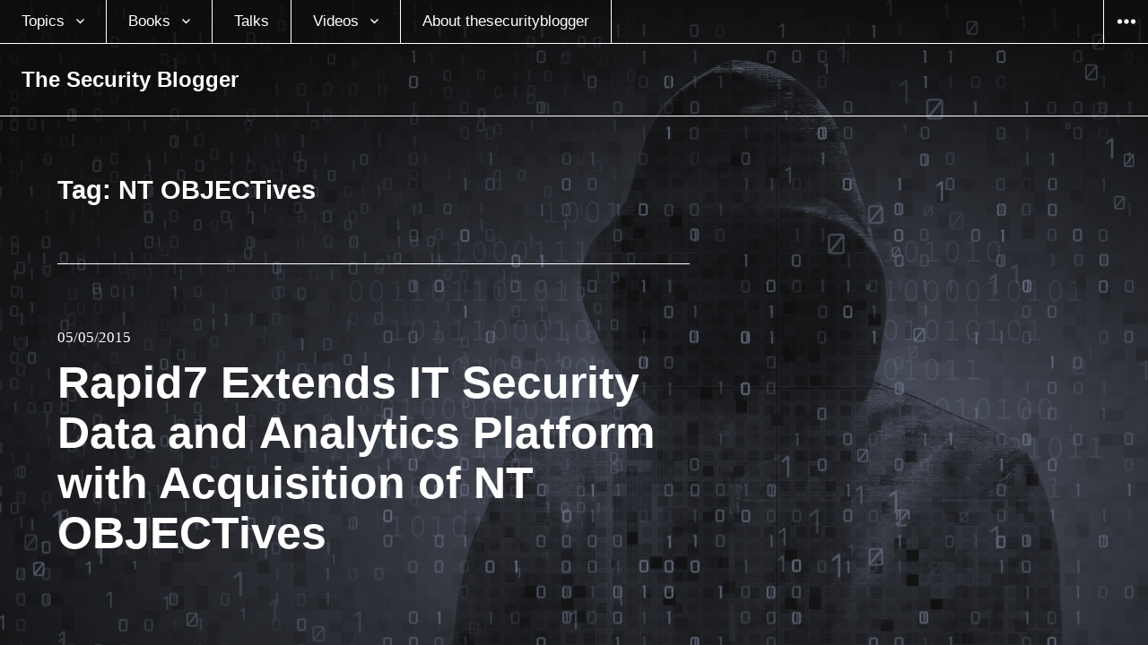

--- FILE ---
content_type: text/html; charset=UTF-8
request_url: https://www.thesecurityblogger.com/tag/nt-objectives/
body_size: 9644
content:
<!DOCTYPE html>
<html lang="en-US" class="no-js">
<head>
<meta charset="UTF-8">
<meta name="viewport" content="width=device-width, initial-scale=1">
<link rel="profile" href="https://gmpg.org/xfn/11">
<link rel="pingback" href="https://www.thesecurityblogger.com/xmlrpc.php">
<script type="0687bd8214f6758d8ef2540d-text/javascript">(function(html){html.className = html.className.replace(/\bno-js\b/,'js')})(document.documentElement);</script>
<title>NT OBJECTives &#8211; The Security Blogger</title><link rel="stylesheet" id="siteground-optimizer-combined-css-2b118e961a9bcbf17510427aeb133f4d" href="https://www.thesecurityblogger.com/wp-content/uploads/siteground-optimizer-assets/siteground-optimizer-combined-css-2b118e961a9bcbf17510427aeb133f4d.css" media="all" />
<meta name='robots' content='max-image-preview:large' />
		<style>img:is([sizes="auto" i], [sizes^="auto," i]) { contain-intrinsic-size: 3000px 1500px }</style>
		<link rel='dns-prefetch' href='//www.googletagmanager.com' />
<link rel='dns-prefetch' href='//fonts.googleapis.com' />
<link rel='dns-prefetch' href='//cdn.openshareweb.com' />
<link rel='dns-prefetch' href='//cdn.shareaholic.net' />
<link rel='dns-prefetch' href='//www.shareaholic.net' />
<link rel='dns-prefetch' href='//analytics.shareaholic.com' />
<link rel='dns-prefetch' href='//recs.shareaholic.com' />
<link rel='dns-prefetch' href='//partner.shareaholic.com' />
<link rel="alternate" type="application/rss+xml" title="The Security Blogger &raquo; Feed" href="https://www.thesecurityblogger.com/feed/" />
<link rel="alternate" type="application/rss+xml" title="The Security Blogger &raquo; Comments Feed" href="https://www.thesecurityblogger.com/comments/feed/" />
<link rel="alternate" type="application/rss+xml" title="The Security Blogger &raquo; NT OBJECTives Tag Feed" href="https://www.thesecurityblogger.com/tag/nt-objectives/feed/" />
<!-- Shareaholic - https://www.shareaholic.com -->
<link rel='preload' href='//cdn.shareaholic.net/assets/pub/shareaholic.js' as='script'/>
<script data-no-minify='1' data-cfasync='false'>
_SHR_SETTINGS = {"endpoints":{"local_recs_url":"https:\/\/www.thesecurityblogger.com\/wp-admin\/admin-ajax.php?action=shareaholic_permalink_related","ajax_url":"https:\/\/www.thesecurityblogger.com\/wp-admin\/admin-ajax.php","share_counts_url":"https:\/\/www.thesecurityblogger.com\/wp-admin\/admin-ajax.php?action=shareaholic_share_counts_api"},"site_id":"18a70d61a50c4a27a4a002b6fbf78ba4"};
</script>
<script data-no-minify='1' data-cfasync='false' src='//cdn.shareaholic.net/assets/pub/shareaholic.js' data-shr-siteid='18a70d61a50c4a27a4a002b6fbf78ba4' async ></script>

<!-- Shareaholic Content Tags -->
<meta name='shareaholic:site_name' content='The Security Blogger' />
<meta name='shareaholic:language' content='en-US' />
<meta name='shareaholic:article_visibility' content='private' />
<meta name='shareaholic:site_id' content='18a70d61a50c4a27a4a002b6fbf78ba4' />
<meta name='shareaholic:wp_version' content='9.7.13' />

<!-- Shareaholic Content Tags End -->
<script type="0687bd8214f6758d8ef2540d-text/javascript">
/* <![CDATA[ */
window._wpemojiSettings = {"baseUrl":"https:\/\/s.w.org\/images\/core\/emoji\/14.0.0\/72x72\/","ext":".png","svgUrl":"https:\/\/s.w.org\/images\/core\/emoji\/14.0.0\/svg\/","svgExt":".svg","source":{"concatemoji":"https:\/\/www.thesecurityblogger.com\/wp-includes\/js\/wp-emoji-release.min.js?ver=6.4.7"}};
/*! This file is auto-generated */
!function(i,n){var o,s,e;function c(e){try{var t={supportTests:e,timestamp:(new Date).valueOf()};sessionStorage.setItem(o,JSON.stringify(t))}catch(e){}}function p(e,t,n){e.clearRect(0,0,e.canvas.width,e.canvas.height),e.fillText(t,0,0);var t=new Uint32Array(e.getImageData(0,0,e.canvas.width,e.canvas.height).data),r=(e.clearRect(0,0,e.canvas.width,e.canvas.height),e.fillText(n,0,0),new Uint32Array(e.getImageData(0,0,e.canvas.width,e.canvas.height).data));return t.every(function(e,t){return e===r[t]})}function u(e,t,n){switch(t){case"flag":return n(e,"\ud83c\udff3\ufe0f\u200d\u26a7\ufe0f","\ud83c\udff3\ufe0f\u200b\u26a7\ufe0f")?!1:!n(e,"\ud83c\uddfa\ud83c\uddf3","\ud83c\uddfa\u200b\ud83c\uddf3")&&!n(e,"\ud83c\udff4\udb40\udc67\udb40\udc62\udb40\udc65\udb40\udc6e\udb40\udc67\udb40\udc7f","\ud83c\udff4\u200b\udb40\udc67\u200b\udb40\udc62\u200b\udb40\udc65\u200b\udb40\udc6e\u200b\udb40\udc67\u200b\udb40\udc7f");case"emoji":return!n(e,"\ud83e\udef1\ud83c\udffb\u200d\ud83e\udef2\ud83c\udfff","\ud83e\udef1\ud83c\udffb\u200b\ud83e\udef2\ud83c\udfff")}return!1}function f(e,t,n){var r="undefined"!=typeof WorkerGlobalScope&&self instanceof WorkerGlobalScope?new OffscreenCanvas(300,150):i.createElement("canvas"),a=r.getContext("2d",{willReadFrequently:!0}),o=(a.textBaseline="top",a.font="600 32px Arial",{});return e.forEach(function(e){o[e]=t(a,e,n)}),o}function t(e){var t=i.createElement("script");t.src=e,t.defer=!0,i.head.appendChild(t)}"undefined"!=typeof Promise&&(o="wpEmojiSettingsSupports",s=["flag","emoji"],n.supports={everything:!0,everythingExceptFlag:!0},e=new Promise(function(e){i.addEventListener("DOMContentLoaded",e,{once:!0})}),new Promise(function(t){var n=function(){try{var e=JSON.parse(sessionStorage.getItem(o));if("object"==typeof e&&"number"==typeof e.timestamp&&(new Date).valueOf()<e.timestamp+604800&&"object"==typeof e.supportTests)return e.supportTests}catch(e){}return null}();if(!n){if("undefined"!=typeof Worker&&"undefined"!=typeof OffscreenCanvas&&"undefined"!=typeof URL&&URL.createObjectURL&&"undefined"!=typeof Blob)try{var e="postMessage("+f.toString()+"("+[JSON.stringify(s),u.toString(),p.toString()].join(",")+"));",r=new Blob([e],{type:"text/javascript"}),a=new Worker(URL.createObjectURL(r),{name:"wpTestEmojiSupports"});return void(a.onmessage=function(e){c(n=e.data),a.terminate(),t(n)})}catch(e){}c(n=f(s,u,p))}t(n)}).then(function(e){for(var t in e)n.supports[t]=e[t],n.supports.everything=n.supports.everything&&n.supports[t],"flag"!==t&&(n.supports.everythingExceptFlag=n.supports.everythingExceptFlag&&n.supports[t]);n.supports.everythingExceptFlag=n.supports.everythingExceptFlag&&!n.supports.flag,n.DOMReady=!1,n.readyCallback=function(){n.DOMReady=!0}}).then(function(){return e}).then(function(){var e;n.supports.everything||(n.readyCallback(),(e=n.source||{}).concatemoji?t(e.concatemoji):e.wpemoji&&e.twemoji&&(t(e.twemoji),t(e.wpemoji)))}))}((window,document),window._wpemojiSettings);
/* ]]> */
</script>

<style id='wp-emoji-styles-inline-css' type='text/css'>

	img.wp-smiley, img.emoji {
		display: inline !important;
		border: none !important;
		box-shadow: none !important;
		height: 1em !important;
		width: 1em !important;
		margin: 0 0.07em !important;
		vertical-align: -0.1em !important;
		background: none !important;
		padding: 0 !important;
	}
</style>

<style id='classic-theme-styles-inline-css' type='text/css'>
/*! This file is auto-generated */
.wp-block-button__link{color:#fff;background-color:#32373c;border-radius:9999px;box-shadow:none;text-decoration:none;padding:calc(.667em + 2px) calc(1.333em + 2px);font-size:1.125em}.wp-block-file__button{background:#32373c;color:#fff;text-decoration:none}
</style>
<style id='global-styles-inline-css' type='text/css'>
body{--wp--preset--color--black: #000000;--wp--preset--color--cyan-bluish-gray: #abb8c3;--wp--preset--color--white: #ffffff;--wp--preset--color--pale-pink: #f78da7;--wp--preset--color--vivid-red: #cf2e2e;--wp--preset--color--luminous-vivid-orange: #ff6900;--wp--preset--color--luminous-vivid-amber: #fcb900;--wp--preset--color--light-green-cyan: #7bdcb5;--wp--preset--color--vivid-green-cyan: #00d084;--wp--preset--color--pale-cyan-blue: #8ed1fc;--wp--preset--color--vivid-cyan-blue: #0693e3;--wp--preset--color--vivid-purple: #9b51e0;--wp--preset--gradient--vivid-cyan-blue-to-vivid-purple: linear-gradient(135deg,rgba(6,147,227,1) 0%,rgb(155,81,224) 100%);--wp--preset--gradient--light-green-cyan-to-vivid-green-cyan: linear-gradient(135deg,rgb(122,220,180) 0%,rgb(0,208,130) 100%);--wp--preset--gradient--luminous-vivid-amber-to-luminous-vivid-orange: linear-gradient(135deg,rgba(252,185,0,1) 0%,rgba(255,105,0,1) 100%);--wp--preset--gradient--luminous-vivid-orange-to-vivid-red: linear-gradient(135deg,rgba(255,105,0,1) 0%,rgb(207,46,46) 100%);--wp--preset--gradient--very-light-gray-to-cyan-bluish-gray: linear-gradient(135deg,rgb(238,238,238) 0%,rgb(169,184,195) 100%);--wp--preset--gradient--cool-to-warm-spectrum: linear-gradient(135deg,rgb(74,234,220) 0%,rgb(151,120,209) 20%,rgb(207,42,186) 40%,rgb(238,44,130) 60%,rgb(251,105,98) 80%,rgb(254,248,76) 100%);--wp--preset--gradient--blush-light-purple: linear-gradient(135deg,rgb(255,206,236) 0%,rgb(152,150,240) 100%);--wp--preset--gradient--blush-bordeaux: linear-gradient(135deg,rgb(254,205,165) 0%,rgb(254,45,45) 50%,rgb(107,0,62) 100%);--wp--preset--gradient--luminous-dusk: linear-gradient(135deg,rgb(255,203,112) 0%,rgb(199,81,192) 50%,rgb(65,88,208) 100%);--wp--preset--gradient--pale-ocean: linear-gradient(135deg,rgb(255,245,203) 0%,rgb(182,227,212) 50%,rgb(51,167,181) 100%);--wp--preset--gradient--electric-grass: linear-gradient(135deg,rgb(202,248,128) 0%,rgb(113,206,126) 100%);--wp--preset--gradient--midnight: linear-gradient(135deg,rgb(2,3,129) 0%,rgb(40,116,252) 100%);--wp--preset--font-size--small: 13px;--wp--preset--font-size--medium: 20px;--wp--preset--font-size--large: 36px;--wp--preset--font-size--x-large: 42px;--wp--preset--spacing--20: 0.44rem;--wp--preset--spacing--30: 0.67rem;--wp--preset--spacing--40: 1rem;--wp--preset--spacing--50: 1.5rem;--wp--preset--spacing--60: 2.25rem;--wp--preset--spacing--70: 3.38rem;--wp--preset--spacing--80: 5.06rem;--wp--preset--shadow--natural: 6px 6px 9px rgba(0, 0, 0, 0.2);--wp--preset--shadow--deep: 12px 12px 50px rgba(0, 0, 0, 0.4);--wp--preset--shadow--sharp: 6px 6px 0px rgba(0, 0, 0, 0.2);--wp--preset--shadow--outlined: 6px 6px 0px -3px rgba(255, 255, 255, 1), 6px 6px rgba(0, 0, 0, 1);--wp--preset--shadow--crisp: 6px 6px 0px rgba(0, 0, 0, 1);}:where(.is-layout-flex){gap: 0.5em;}:where(.is-layout-grid){gap: 0.5em;}body .is-layout-flow > .alignleft{float: left;margin-inline-start: 0;margin-inline-end: 2em;}body .is-layout-flow > .alignright{float: right;margin-inline-start: 2em;margin-inline-end: 0;}body .is-layout-flow > .aligncenter{margin-left: auto !important;margin-right: auto !important;}body .is-layout-constrained > .alignleft{float: left;margin-inline-start: 0;margin-inline-end: 2em;}body .is-layout-constrained > .alignright{float: right;margin-inline-start: 2em;margin-inline-end: 0;}body .is-layout-constrained > .aligncenter{margin-left: auto !important;margin-right: auto !important;}body .is-layout-constrained > :where(:not(.alignleft):not(.alignright):not(.alignfull)){max-width: var(--wp--style--global--content-size);margin-left: auto !important;margin-right: auto !important;}body .is-layout-constrained > .alignwide{max-width: var(--wp--style--global--wide-size);}body .is-layout-flex{display: flex;}body .is-layout-flex{flex-wrap: wrap;align-items: center;}body .is-layout-flex > *{margin: 0;}body .is-layout-grid{display: grid;}body .is-layout-grid > *{margin: 0;}:where(.wp-block-columns.is-layout-flex){gap: 2em;}:where(.wp-block-columns.is-layout-grid){gap: 2em;}:where(.wp-block-post-template.is-layout-flex){gap: 1.25em;}:where(.wp-block-post-template.is-layout-grid){gap: 1.25em;}.has-black-color{color: var(--wp--preset--color--black) !important;}.has-cyan-bluish-gray-color{color: var(--wp--preset--color--cyan-bluish-gray) !important;}.has-white-color{color: var(--wp--preset--color--white) !important;}.has-pale-pink-color{color: var(--wp--preset--color--pale-pink) !important;}.has-vivid-red-color{color: var(--wp--preset--color--vivid-red) !important;}.has-luminous-vivid-orange-color{color: var(--wp--preset--color--luminous-vivid-orange) !important;}.has-luminous-vivid-amber-color{color: var(--wp--preset--color--luminous-vivid-amber) !important;}.has-light-green-cyan-color{color: var(--wp--preset--color--light-green-cyan) !important;}.has-vivid-green-cyan-color{color: var(--wp--preset--color--vivid-green-cyan) !important;}.has-pale-cyan-blue-color{color: var(--wp--preset--color--pale-cyan-blue) !important;}.has-vivid-cyan-blue-color{color: var(--wp--preset--color--vivid-cyan-blue) !important;}.has-vivid-purple-color{color: var(--wp--preset--color--vivid-purple) !important;}.has-black-background-color{background-color: var(--wp--preset--color--black) !important;}.has-cyan-bluish-gray-background-color{background-color: var(--wp--preset--color--cyan-bluish-gray) !important;}.has-white-background-color{background-color: var(--wp--preset--color--white) !important;}.has-pale-pink-background-color{background-color: var(--wp--preset--color--pale-pink) !important;}.has-vivid-red-background-color{background-color: var(--wp--preset--color--vivid-red) !important;}.has-luminous-vivid-orange-background-color{background-color: var(--wp--preset--color--luminous-vivid-orange) !important;}.has-luminous-vivid-amber-background-color{background-color: var(--wp--preset--color--luminous-vivid-amber) !important;}.has-light-green-cyan-background-color{background-color: var(--wp--preset--color--light-green-cyan) !important;}.has-vivid-green-cyan-background-color{background-color: var(--wp--preset--color--vivid-green-cyan) !important;}.has-pale-cyan-blue-background-color{background-color: var(--wp--preset--color--pale-cyan-blue) !important;}.has-vivid-cyan-blue-background-color{background-color: var(--wp--preset--color--vivid-cyan-blue) !important;}.has-vivid-purple-background-color{background-color: var(--wp--preset--color--vivid-purple) !important;}.has-black-border-color{border-color: var(--wp--preset--color--black) !important;}.has-cyan-bluish-gray-border-color{border-color: var(--wp--preset--color--cyan-bluish-gray) !important;}.has-white-border-color{border-color: var(--wp--preset--color--white) !important;}.has-pale-pink-border-color{border-color: var(--wp--preset--color--pale-pink) !important;}.has-vivid-red-border-color{border-color: var(--wp--preset--color--vivid-red) !important;}.has-luminous-vivid-orange-border-color{border-color: var(--wp--preset--color--luminous-vivid-orange) !important;}.has-luminous-vivid-amber-border-color{border-color: var(--wp--preset--color--luminous-vivid-amber) !important;}.has-light-green-cyan-border-color{border-color: var(--wp--preset--color--light-green-cyan) !important;}.has-vivid-green-cyan-border-color{border-color: var(--wp--preset--color--vivid-green-cyan) !important;}.has-pale-cyan-blue-border-color{border-color: var(--wp--preset--color--pale-cyan-blue) !important;}.has-vivid-cyan-blue-border-color{border-color: var(--wp--preset--color--vivid-cyan-blue) !important;}.has-vivid-purple-border-color{border-color: var(--wp--preset--color--vivid-purple) !important;}.has-vivid-cyan-blue-to-vivid-purple-gradient-background{background: var(--wp--preset--gradient--vivid-cyan-blue-to-vivid-purple) !important;}.has-light-green-cyan-to-vivid-green-cyan-gradient-background{background: var(--wp--preset--gradient--light-green-cyan-to-vivid-green-cyan) !important;}.has-luminous-vivid-amber-to-luminous-vivid-orange-gradient-background{background: var(--wp--preset--gradient--luminous-vivid-amber-to-luminous-vivid-orange) !important;}.has-luminous-vivid-orange-to-vivid-red-gradient-background{background: var(--wp--preset--gradient--luminous-vivid-orange-to-vivid-red) !important;}.has-very-light-gray-to-cyan-bluish-gray-gradient-background{background: var(--wp--preset--gradient--very-light-gray-to-cyan-bluish-gray) !important;}.has-cool-to-warm-spectrum-gradient-background{background: var(--wp--preset--gradient--cool-to-warm-spectrum) !important;}.has-blush-light-purple-gradient-background{background: var(--wp--preset--gradient--blush-light-purple) !important;}.has-blush-bordeaux-gradient-background{background: var(--wp--preset--gradient--blush-bordeaux) !important;}.has-luminous-dusk-gradient-background{background: var(--wp--preset--gradient--luminous-dusk) !important;}.has-pale-ocean-gradient-background{background: var(--wp--preset--gradient--pale-ocean) !important;}.has-electric-grass-gradient-background{background: var(--wp--preset--gradient--electric-grass) !important;}.has-midnight-gradient-background{background: var(--wp--preset--gradient--midnight) !important;}.has-small-font-size{font-size: var(--wp--preset--font-size--small) !important;}.has-medium-font-size{font-size: var(--wp--preset--font-size--medium) !important;}.has-large-font-size{font-size: var(--wp--preset--font-size--large) !important;}.has-x-large-font-size{font-size: var(--wp--preset--font-size--x-large) !important;}
.wp-block-navigation a:where(:not(.wp-element-button)){color: inherit;}
:where(.wp-block-post-template.is-layout-flex){gap: 1.25em;}:where(.wp-block-post-template.is-layout-grid){gap: 1.25em;}
:where(.wp-block-columns.is-layout-flex){gap: 2em;}:where(.wp-block-columns.is-layout-grid){gap: 2em;}
.wp-block-pullquote{font-size: 1.5em;line-height: 1.6;}
</style>



<link rel='stylesheet' id='afterlight-fonts-css' href='https://fonts.googleapis.com/css?family=Playfair+Display%3A400%2C700%2C400italic%2C700italic%7CLato%3A400%2C700%2C400italic%2C700italic%7CInconsolata%3A400&#038;subset=latin%2Clatin-ext' type='text/css' media='all' />


<style id='afterlight-style-inline-css' type='text/css'>
body:before { background-image: url("https://www.thesecurityblogger.com/wp-content/uploads/2016/07/New2.png"); }
</style>
<script type="0687bd8214f6758d8ef2540d-text/javascript" src="https://www.thesecurityblogger.com/wp-includes/js/jquery/jquery.min.js?ver=3.7.1" id="jquery-core-js"></script>
<script type="0687bd8214f6758d8ef2540d-text/javascript" src="https://www.thesecurityblogger.com/wp-includes/js/jquery/jquery-migrate.min.js?ver=3.4.1" id="jquery-migrate-js"></script>

<!-- Google tag (gtag.js) snippet added by Site Kit -->
<!-- Google Analytics snippet added by Site Kit -->
<script type="0687bd8214f6758d8ef2540d-text/javascript" src="https://www.googletagmanager.com/gtag/js?id=G-NV5NPQ08P0" id="google_gtagjs-js" async></script>
<script type="0687bd8214f6758d8ef2540d-text/javascript" id="google_gtagjs-js-after">
/* <![CDATA[ */
window.dataLayer = window.dataLayer || [];function gtag(){dataLayer.push(arguments);}
gtag("set","linker",{"domains":["www.thesecurityblogger.com"]});
gtag("js", new Date());
gtag("set", "developer_id.dZTNiMT", true);
gtag("config", "G-NV5NPQ08P0");
/* ]]> */
</script>
<link rel="https://api.w.org/" href="https://www.thesecurityblogger.com/wp-json/" /><link rel="alternate" type="application/json" href="https://www.thesecurityblogger.com/wp-json/wp/v2/tags/2698" /><link rel="EditURI" type="application/rsd+xml" title="RSD" href="https://www.thesecurityblogger.com/xmlrpc.php?rsd" />
<meta name="generator" content="WordPress 6.4.7" />
<meta name="generator" content="Site Kit by Google 1.170.0" /><!-- Required by Subscribe Here Plugin 1.0 plugin --><style type="text/css" id="custom-background-css">
body.custom-background { background-image: url("https://www.thesecurityblogger.com/wp-content/uploads/2016/07/New2.png"); background-position: center top; background-size: auto; background-repeat: no-repeat; background-attachment: fixed; }
</style>
			<style type="text/css" id="wp-custom-css">
			

		</style>
			<!-- Fonts Plugin CSS - https://fontsplugin.com/ -->
	<style>
		:root {
--font-base: Georgia, Times, Times New Roman, serif;
--font-headings: Georgia, Times, Times New Roman, serif;
--font-input: Georgia, Times, Times New Roman, serif;
}
body, #content, .entry-content, .post-content, .page-content, .post-excerpt, .entry-summary, .entry-excerpt, .widget-area, .widget, .sidebar, #sidebar, footer, .footer, #footer, .site-footer {
font-family: Georgia, Times, Times New Roman, serif !important;
 }
#site-title, .site-title, #site-title a, .site-title a, .entry-title, .entry-title a, h1, h2, h3, h4, h5, h6, .widget-title, .elementor-heading-title {
font-family: Georgia, Times, Times New Roman, serif !important;
 }
button, .button, input, select, textarea, .wp-block-button, .wp-block-button__link {
font-family: Georgia, Times, Times New Roman, serif !important;
 }
#site-title, .site-title, #site-title a, .site-title a, #site-logo, #site-logo a, #logo, #logo a, .logo, .logo a, .wp-block-site-title, .wp-block-site-title a {
font-family: Futura, Trebuchet MS, Arial, sans-serif !important;
 }
#site-description, .site-description, #site-tagline, .site-tagline, .wp-block-site-tagline {
font-family: Helvetica Neue, Helvetica, Arial, sans-serif !important;
 }
.menu, .page_item a, .menu-item a, .wp-block-navigation, .wp-block-navigation-item__content {
font-family: Calibri, Candara, Segoe, Segoe UI, Optima, Arial, sans-serif !important;
 }
.entry-content, .entry-content p, .post-content, .page-content, .post-excerpt, .entry-summary, .entry-excerpt, .excerpt, .excerpt p, .type-post p, .type-page p, .wp-block-post-content, .wp-block-post-excerpt, .elementor, .elementor p {
font-family: Futura, Trebuchet MS, Arial, sans-serif !important;
 }
.wp-block-post-title, .wp-block-post-title a, .entry-title, .entry-title a, .post-title, .post-title a, .page-title, .entry-content h1, #content h1, .type-post h1, .type-page h1, .elementor h1 {
font-family: Helvetica Neue, Helvetica, Arial, sans-serif !important;
 }
.entry-content h2, .post-content h2, .page-content h2, #content h2, .type-post h2, .type-page h2, .elementor h2 {
font-family: Futura, Trebuchet MS, Arial, sans-serif !important;
 }
.entry-content h3, .post-content h3, .page-content h3, #content h3, .type-post h3, .type-page h3, .elementor h3 {
font-family: Futura, Trebuchet MS, Arial, sans-serif !important;
 }
.entry-content h4, .post-content h4, .page-content h4, #content h4, .type-post h4, .type-page h4, .elementor h4 {
font-family: Futura, Trebuchet MS, Arial, sans-serif !important;
 }
.entry-content h5, .post-content h5, .page-content h5, #content h5, .type-post h5, .type-page h5, .elementor h5 {
font-family: Futura, Trebuchet MS, Arial, sans-serif !important;
 }
.entry-content h6, .post-content h6, .page-content h6, #content h6, .type-post h6, .type-page h6, .elementor h6 {
font-family: Futura, Trebuchet MS, Arial, sans-serif !important;
 }
blockquote, .wp-block-quote, blockquote p, .wp-block-quote p {
font-family: Futura, Trebuchet MS, Arial, sans-serif !important;
 }
.widget-title, .widget-area h1, .widget-area h2, .widget-area h3, .widget-area h4, .widget-area h5, .widget-area h6, #secondary h1, #secondary h2, #secondary h3, #secondary h4, #secondary h5, #secondary h6 {
font-family: Futura, Trebuchet MS, Arial, sans-serif !important;
 }
.widget-area, .widget, .sidebar, #sidebar, #secondary {
font-family: Futura, Trebuchet MS, Arial, sans-serif !important;
 }
footer h1, footer h2, footer h3, footer h4, footer h5, footer h6, .footer h1, .footer h2, .footer h3, .footer h4, .footer h5, .footer h6, #footer h1, #footer h2, #footer h3, #footer h4, #footer h5, #footer h6 {
font-family: Futura, Trebuchet MS, Arial, sans-serif !important;
 }
footer, #footer, .footer, .site-footer {
font-family: Futura, Trebuchet MS, Arial, sans-serif !important;
 }
	</style>
	<!-- Fonts Plugin CSS -->
	</head>

<body class="archive tag tag-nt-objectives tag-2698 custom-background primary-menu full-page-background has-overlay">
<div id="page" class="hfeed site">
	<a class="skip-link screen-reader-text" href="#content">Skip to content</a>

	
	<header id="masthead" class="site-header" role="banner">
		<div class="site-header-top">
							<nav class="main-navigation" role="navigation">
					<div class="menu-the-security-blogger-container"><ul id="menu-the-security-blogger" class="nav-menu"><li id="menu-item-3260" class="menu-item menu-item-type-taxonomy menu-item-object-category menu-item-has-children menu-item-3260"><a href="https://www.thesecurityblogger.com/category/sec/">Topics</a>
<ul class="sub-menu">
	<li id="menu-item-9871" class="menu-item menu-item-type-taxonomy menu-item-object-category menu-item-9871"><a href="https://www.thesecurityblogger.com/category/tech/security-news/">Security News</a></li>
	<li id="menu-item-9868" class="menu-item menu-item-type-taxonomy menu-item-object-category menu-item-9868"><a href="https://www.thesecurityblogger.com/category/hack/lock/">Lock Picking</a></li>
	<li id="menu-item-3937" class="menu-item menu-item-type-taxonomy menu-item-object-category menu-item-3937"><a href="https://www.thesecurityblogger.com/category/sec/scams-2/">Scams</a></li>
	<li id="menu-item-3950" class="menu-item menu-item-type-taxonomy menu-item-object-category menu-item-3950"><a href="https://www.thesecurityblogger.com/category/tech/defending-attacks/">Defending Attacks</a></li>
	<li id="menu-item-9870" class="menu-item menu-item-type-taxonomy menu-item-object-category menu-item-9870"><a href="https://www.thesecurityblogger.com/category/hack/kali-linux/">Kali Linux</a></li>
	<li id="menu-item-3948" class="menu-item menu-item-type-taxonomy menu-item-object-category menu-item-3948"><a href="https://www.thesecurityblogger.com/category/tech/byod-tech/">BYOD / Mobile Devices</a></li>
	<li id="menu-item-7398" class="menu-item menu-item-type-taxonomy menu-item-object-category menu-item-7398"><a href="https://www.thesecurityblogger.com/category/sec/ransom/">Ransomware</a></li>
	<li id="menu-item-9869" class="menu-item menu-item-type-taxonomy menu-item-object-category menu-item-9869"><a href="https://www.thesecurityblogger.com/category/hack/">Hacking</a></li>
	<li id="menu-item-3262" class="menu-item menu-item-type-taxonomy menu-item-object-category menu-item-3262"><a href="https://www.thesecurityblogger.com/category/tech/">Technology and News</a></li>
</ul>
</li>
<li id="menu-item-7453" class="menu-item menu-item-type-custom menu-item-object-custom menu-item-has-children menu-item-7453"><a href="https://www.amazon.com/Joseph-Muniz/e/B00ITSNP6Q">Books</a>
<ul class="sub-menu">
	<li id="menu-item-9287" class="menu-item menu-item-type-custom menu-item-object-custom menu-item-9287"><a href="https://www.amazon.com/Modern-Security-Operations-Center/dp/0135619858/ref=sr_1_1?dchild=1&#038;keywords=joseph+muniz&#038;qid=1616613833&#038;sr=8-1">The Modern Security Operations Center</a></li>
	<li id="menu-item-8371" class="menu-item menu-item-type-custom menu-item-object-custom menu-item-8371"><a href="http://www.ciscopress.com/store/investigating-the-cyber-breach-the-digital-forensics-9780134755816">Investigating the Cyber Breach: The Digital Forensics Guide for the Network Engineer</a></li>
	<li id="menu-item-9518" class="menu-item menu-item-type-custom menu-item-object-custom menu-item-9518"><a href="http://CCNP%20Security%20Virtual%20Private%20Networks%20SVPN%20300-730%20Official%20Cert%20Guide">CCNP Security Virtual Private Networks SVPN 300-730 Official Cert Guide</a></li>
	<li id="menu-item-7756" class="menu-item menu-item-type-custom menu-item-object-custom menu-item-7756"><a href="https://www.amazon.com/Cyber-SECFND-210-250-Official-Certification/dp/1587147025/ref=sr_1_3?ie=UTF8&#038;qid=1477666237&#038;sr=8-3&#038;keywords=muniz+cisco">CCNA Cyber Ops SECFND #210-250 Official Cert Guide</a></li>
	<li id="menu-item-6998" class="menu-item menu-item-type-custom menu-item-object-custom menu-item-6998"><a href="https://www.amazon.com/Security-Operations-Center-Operating-Maintaining-ebook/dp/B017HXS0JK?ie=UTF8&#038;redirect=true&#038;ref_=s9_simh_gw_g351_i1_r#nav-subnav">Security Operations Center: Building, Operating and Maintaining your SOC</a></li>
	<li id="menu-item-7755" class="menu-item menu-item-type-custom menu-item-object-custom menu-item-7755"><a href="https://www.amazon.com/Cyber-SECOPS-210-255-Official-Certification/dp/1587147033/ref=sr_1_1?ie=UTF8&#038;qid=1477684172&#038;sr=8-1&#038;keywords=SECOPS+Cisco">CCNA Cyber Ops SECOPS #210-255 Official Cert Guide</a></li>
	<li id="menu-item-9288" class="menu-item menu-item-type-custom menu-item-object-custom menu-item-9288"><a href="https://www.pearson.com.au/9780136660606">CCNP Security Virtual Private Networks SVPN 300-730 Official Cert Guide</a></li>
	<li id="menu-item-7002" class="menu-item menu-item-type-custom menu-item-object-custom menu-item-7002"><a href="https://www.amazon.com/Penetration-Testing-Raspberry-Joseph-Muniz-ebook/dp/B00SVBFCLM?ie=UTF8&#038;keywords=joseph%20muniz&#038;peasin=B00SVBFCLM&#038;pebp=1422457070119&#038;qid=1422457067&#038;ref_=sr_1_1&#038;sr=8-1#nav-subnav">Penetration Testing with Raspberry Pi</a></li>
	<li id="menu-item-7003" class="menu-item menu-item-type-custom menu-item-object-custom menu-item-7003"><a href="https://www.amazon.com/Web-Penetration-Testing-Kali-Linux/dp/1782163166?ie=UTF8&#038;keywords=kali%20linux%2Fimgsrc%3Dhttp%3A%2F%2Fwww.thesecurityblogger.com%2Fwp-content%2Fuploads%2F2013%2F10%2FKaliLinux_Pentest_-Book.png&#038;qid=1386776272&#038;ref_=sr_1_3&#038;sr=8-3">Web Penetration Testing with Kali Linux</a></li>
	<li id="menu-item-8008" class="menu-item menu-item-type-custom menu-item-object-custom menu-item-8008"><a href="http://www.ciscopress.com/authors/bio/31bfb5b8-e773-416f-934b-5f7f2243eb54">Ciscopress Author Page</a></li>
</ul>
</li>
<li id="menu-item-7431" class="menu-item menu-item-type-post_type menu-item-object-page menu-item-7431"><a href="https://www.thesecurityblogger.com/security-talks/">Talks</a></li>
<li id="menu-item-7383" class="menu-item menu-item-type-custom menu-item-object-custom menu-item-has-children menu-item-7383"><a href="https://www.youtube.com/channel/UCHWj-yhEOxQHv_guXMSH0GA">Videos</a>
<ul class="sub-menu">
	<li id="menu-item-8282" class="menu-item menu-item-type-custom menu-item-object-custom menu-item-8282"><a href="https://www.youtube.com/channel/UCHWj-yhEOxQHv_guXMSH0GA">YouTube Talks</a></li>
	<li id="menu-item-10239" class="menu-item menu-item-type-custom menu-item-object-custom menu-item-10239"><a href="https://www.microsoftpressstore.com/store/complete-guide-to-microsoft-copilot-for-security-empower-9780135380499">Complete Guide to Microsoft Copilot for Security: Empower and Protect the Security Operations Center (SOC) (Video)</a></li>
	<li id="menu-item-10241" class="menu-item menu-item-type-custom menu-item-object-custom menu-item-10241"><a href="https://www.oreilly.com/library/view/the-zero-trust/9780138251826/">The Zero Trust Framework</a></li>
	<li id="menu-item-10240" class="menu-item menu-item-type-custom menu-item-object-custom menu-item-10240"><a href="https://www.oreilly.com/library/view/ccnp-security-cisco/9780136677208/?irclickid=1-ZyXzRYGxyKWpz3dIWR-3OtUkCQ%3AyzmNxYOWo0&#038;irgwc=1">CCNP Security Cisco Identify Services Engine SISE 300-715</a></li>
	<li id="menu-item-8280" class="menu-item menu-item-type-custom menu-item-object-custom menu-item-8280"><a href="http://www.ciscopress.com/store/digital-forensics-and-cyber-crime-with-kali-linux-fundamentals-9780134693637">Digital Forensics and Cyber Crime with Kali Linux Fundamentals LiveLessons</a></li>
</ul>
</li>
<li id="menu-item-9851" class="menu-item menu-item-type-custom menu-item-object-custom menu-item-9851"><a href="https://www.thesecurityblogger.com/about">About thesecurityblogger</a></li>
</ul></div>				</nav><!-- .main-navigation -->
			
							<button id="sidebar-toggle" class="sidebar-toggle"></button>
					</div><!-- .site-header-top -->

		<div class="site-branding">
			<div class="site-branding-inner">
				
									<p class="site-title"><a href="https://www.thesecurityblogger.com/" rel="home">The Security Blogger</a></p>
									<p class="site-description">Security news, notes and ramblings.</p>
							</div>

					</div><!-- .site-branding -->
	</header><!-- .site-header -->

	<div id="content" class="site-content">

	<section id="primary" class="content-area">
		<main id="main" class="site-main" role="main">

		
			<header class="page-header">
				<h1 class="page-title">Tag: <span>NT OBJECTives</span></h1>			</header><!-- .page-header -->

			
<article id="post-5420" class="post-5420 post type-post status-publish format-standard has-post-thumbnail hentry category-sec category-security-news tag-metasploit tag-nt-objectives tag-rapid7 tag-rapid7-nt-objectives">
	<header class="entry-header">
					<div class="entry-date">
				<span class="posted-on"><span class="screen-reader-text">Posted on </span><a href="https://www.thesecurityblogger.com/rapid7-extends-it-security-data-and-analytics-platform-with-acquisition-of-nt-objectives/" rel="bookmark"><time class="entry-date published" datetime="2015-05-05T09:51:04-04:00">05/05/2015</time><time class="updated" datetime="2016-07-10T13:31:30-04:00">07/10/2016</time></a></span>			</div><!-- .entry-date -->
		
		<h2 class="entry-title"><a href="https://www.thesecurityblogger.com/rapid7-extends-it-security-data-and-analytics-platform-with-acquisition-of-nt-objectives/" rel="bookmark">Rapid7 Extends IT Security Data and Analytics Platform with Acquisition of NT OBJECTives</a></h2>	</header>
</article><!-- #post-## -->

		</main><!-- .site-main -->
	</section><!-- .content-area -->

				<div id="sidebar" class="sidebar">
		<div id="sidebar-inner" class="sidebar-inner">

					<nav class="main-navigation" role="navigation">
				<h2 class="menu-heading widget-title">Menu</h2>
				<div class="menu-the-security-blogger-container"><ul id="menu-the-security-blogger-1" class="nav-menu"><li class="menu-item menu-item-type-taxonomy menu-item-object-category menu-item-has-children menu-item-3260"><a href="https://www.thesecurityblogger.com/category/sec/">Topics</a>
<ul class="sub-menu">
	<li class="menu-item menu-item-type-taxonomy menu-item-object-category menu-item-9871"><a href="https://www.thesecurityblogger.com/category/tech/security-news/">Security News</a></li>
	<li class="menu-item menu-item-type-taxonomy menu-item-object-category menu-item-9868"><a href="https://www.thesecurityblogger.com/category/hack/lock/">Lock Picking</a></li>
	<li class="menu-item menu-item-type-taxonomy menu-item-object-category menu-item-3937"><a href="https://www.thesecurityblogger.com/category/sec/scams-2/">Scams</a></li>
	<li class="menu-item menu-item-type-taxonomy menu-item-object-category menu-item-3950"><a href="https://www.thesecurityblogger.com/category/tech/defending-attacks/">Defending Attacks</a></li>
	<li class="menu-item menu-item-type-taxonomy menu-item-object-category menu-item-9870"><a href="https://www.thesecurityblogger.com/category/hack/kali-linux/">Kali Linux</a></li>
	<li class="menu-item menu-item-type-taxonomy menu-item-object-category menu-item-3948"><a href="https://www.thesecurityblogger.com/category/tech/byod-tech/">BYOD / Mobile Devices</a></li>
	<li class="menu-item menu-item-type-taxonomy menu-item-object-category menu-item-7398"><a href="https://www.thesecurityblogger.com/category/sec/ransom/">Ransomware</a></li>
	<li class="menu-item menu-item-type-taxonomy menu-item-object-category menu-item-9869"><a href="https://www.thesecurityblogger.com/category/hack/">Hacking</a></li>
	<li class="menu-item menu-item-type-taxonomy menu-item-object-category menu-item-3262"><a href="https://www.thesecurityblogger.com/category/tech/">Technology and News</a></li>
</ul>
</li>
<li class="menu-item menu-item-type-custom menu-item-object-custom menu-item-has-children menu-item-7453"><a href="https://www.amazon.com/Joseph-Muniz/e/B00ITSNP6Q">Books</a>
<ul class="sub-menu">
	<li class="menu-item menu-item-type-custom menu-item-object-custom menu-item-9287"><a href="https://www.amazon.com/Modern-Security-Operations-Center/dp/0135619858/ref=sr_1_1?dchild=1&#038;keywords=joseph+muniz&#038;qid=1616613833&#038;sr=8-1">The Modern Security Operations Center</a></li>
	<li class="menu-item menu-item-type-custom menu-item-object-custom menu-item-8371"><a href="http://www.ciscopress.com/store/investigating-the-cyber-breach-the-digital-forensics-9780134755816">Investigating the Cyber Breach: The Digital Forensics Guide for the Network Engineer</a></li>
	<li class="menu-item menu-item-type-custom menu-item-object-custom menu-item-9518"><a href="http://CCNP%20Security%20Virtual%20Private%20Networks%20SVPN%20300-730%20Official%20Cert%20Guide">CCNP Security Virtual Private Networks SVPN 300-730 Official Cert Guide</a></li>
	<li class="menu-item menu-item-type-custom menu-item-object-custom menu-item-7756"><a href="https://www.amazon.com/Cyber-SECFND-210-250-Official-Certification/dp/1587147025/ref=sr_1_3?ie=UTF8&#038;qid=1477666237&#038;sr=8-3&#038;keywords=muniz+cisco">CCNA Cyber Ops SECFND #210-250 Official Cert Guide</a></li>
	<li class="menu-item menu-item-type-custom menu-item-object-custom menu-item-6998"><a href="https://www.amazon.com/Security-Operations-Center-Operating-Maintaining-ebook/dp/B017HXS0JK?ie=UTF8&#038;redirect=true&#038;ref_=s9_simh_gw_g351_i1_r#nav-subnav">Security Operations Center: Building, Operating and Maintaining your SOC</a></li>
	<li class="menu-item menu-item-type-custom menu-item-object-custom menu-item-7755"><a href="https://www.amazon.com/Cyber-SECOPS-210-255-Official-Certification/dp/1587147033/ref=sr_1_1?ie=UTF8&#038;qid=1477684172&#038;sr=8-1&#038;keywords=SECOPS+Cisco">CCNA Cyber Ops SECOPS #210-255 Official Cert Guide</a></li>
	<li class="menu-item menu-item-type-custom menu-item-object-custom menu-item-9288"><a href="https://www.pearson.com.au/9780136660606">CCNP Security Virtual Private Networks SVPN 300-730 Official Cert Guide</a></li>
	<li class="menu-item menu-item-type-custom menu-item-object-custom menu-item-7002"><a href="https://www.amazon.com/Penetration-Testing-Raspberry-Joseph-Muniz-ebook/dp/B00SVBFCLM?ie=UTF8&#038;keywords=joseph%20muniz&#038;peasin=B00SVBFCLM&#038;pebp=1422457070119&#038;qid=1422457067&#038;ref_=sr_1_1&#038;sr=8-1#nav-subnav">Penetration Testing with Raspberry Pi</a></li>
	<li class="menu-item menu-item-type-custom menu-item-object-custom menu-item-7003"><a href="https://www.amazon.com/Web-Penetration-Testing-Kali-Linux/dp/1782163166?ie=UTF8&#038;keywords=kali%20linux%2Fimgsrc%3Dhttp%3A%2F%2Fwww.thesecurityblogger.com%2Fwp-content%2Fuploads%2F2013%2F10%2FKaliLinux_Pentest_-Book.png&#038;qid=1386776272&#038;ref_=sr_1_3&#038;sr=8-3">Web Penetration Testing with Kali Linux</a></li>
	<li class="menu-item menu-item-type-custom menu-item-object-custom menu-item-8008"><a href="http://www.ciscopress.com/authors/bio/31bfb5b8-e773-416f-934b-5f7f2243eb54">Ciscopress Author Page</a></li>
</ul>
</li>
<li class="menu-item menu-item-type-post_type menu-item-object-page menu-item-7431"><a href="https://www.thesecurityblogger.com/security-talks/">Talks</a></li>
<li class="menu-item menu-item-type-custom menu-item-object-custom menu-item-has-children menu-item-7383"><a href="https://www.youtube.com/channel/UCHWj-yhEOxQHv_guXMSH0GA">Videos</a>
<ul class="sub-menu">
	<li class="menu-item menu-item-type-custom menu-item-object-custom menu-item-8282"><a href="https://www.youtube.com/channel/UCHWj-yhEOxQHv_guXMSH0GA">YouTube Talks</a></li>
	<li class="menu-item menu-item-type-custom menu-item-object-custom menu-item-10239"><a href="https://www.microsoftpressstore.com/store/complete-guide-to-microsoft-copilot-for-security-empower-9780135380499">Complete Guide to Microsoft Copilot for Security: Empower and Protect the Security Operations Center (SOC) (Video)</a></li>
	<li class="menu-item menu-item-type-custom menu-item-object-custom menu-item-10241"><a href="https://www.oreilly.com/library/view/the-zero-trust/9780138251826/">The Zero Trust Framework</a></li>
	<li class="menu-item menu-item-type-custom menu-item-object-custom menu-item-10240"><a href="https://www.oreilly.com/library/view/ccnp-security-cisco/9780136677208/?irclickid=1-ZyXzRYGxyKWpz3dIWR-3OtUkCQ%3AyzmNxYOWo0&#038;irgwc=1">CCNP Security Cisco Identify Services Engine SISE 300-715</a></li>
	<li class="menu-item menu-item-type-custom menu-item-object-custom menu-item-8280"><a href="http://www.ciscopress.com/store/digital-forensics-and-cyber-crime-with-kali-linux-fundamentals-9780134693637">Digital Forensics and Cyber Crime with Kali Linux Fundamentals LiveLessons</a></li>
</ul>
</li>
<li class="menu-item menu-item-type-custom menu-item-object-custom menu-item-9851"><a href="https://www.thesecurityblogger.com/about">About thesecurityblogger</a></li>
</ul></div>			</nav><!-- .main-navigation -->
		
		
					<div id="secondary" class="widget-area" role="complementary">
				<aside id="search-2" class="widget widget_search"><h2 class="widget-title">Search This Blog</h2><form role="search" method="get" class="search-form" action="https://www.thesecurityblogger.com/">
				<label>
					<span class="screen-reader-text">Search for:</span>
					<input type="search" class="search-field" placeholder="Search &hellip;" value="" name="s" />
				</label>
				<input type="submit" class="search-submit screen-reader-text" value="Search" />
			</form></aside><aside id="feedburner-email-subscription-2" class="widget feedburner-email-subscription"><h2 class="widget-title">Subscribe To Blog</h2><form class="fes fes-default" action="https://feedburner.google.com/fb/a/mailverify" method="post" target="popupwindow" onsubmit="if (!window.__cfRLUnblockHandlers) return false; window.open( 'http://feedburner.google.com/fb/a/mailverify?uri=thesecurityblogger', 'popupwindow', 'scrollbars=yes,width=550,height=520');return true" data-cf-modified-0687bd8214f6758d8ef2540d-=""><div class="form-group"><label class="sr-only"><span class="screen-reader-text">Email Subscription</span></label><input class="form-control search-field" type="text" value="Your email here" onfocus="if (!window.__cfRLUnblockHandlers) return false; if(this.value=='Your email here')this.value='';" onblur="if (!window.__cfRLUnblockHandlers) return false; if(this.value=='')this.value='Your email here'" name="email" data-cf-modified-0687bd8214f6758d8ef2540d-="" /></div><button type="submit" class="btn btn-default btn-submit">Subscribe</button><input type="hidden" value="thesecurityblogger" name="uri" /><input type="hidden" name="loc" value="en_US" /></form></aside><aside id="block-2" class="widget widget_block">
<h1 class="wp-block-heading has-medium-font-size" style="font-style:normal;font-weight:400;text-transform:capitalize"></h1>
</aside>			</div><!-- .widget-area -->
		
		</div>
	</div><!-- .sidebar -->

	</div><!-- .site-content -->


</div><!-- .site -->

<script type="0687bd8214f6758d8ef2540d-text/javascript" src="https://www.thesecurityblogger.com/wp-content/plugins/sg-cachepress/assets/js/lazysizes.min.js?ver=7.7.5" id="siteground-optimizer-lazy-sizes-js-js"></script>
<script type="0687bd8214f6758d8ef2540d-text/javascript" src="https://www.thesecurityblogger.com/wp-content/themes/afterlight/js/skip-link-focus-fix.js?ver=20150302" id="afterlight-skip-link-focus-fix-js"></script>
<script type="0687bd8214f6758d8ef2540d-text/javascript" id="afterlight-script-js-extra">
/* <![CDATA[ */
var screenReaderText = {"expand":"<span class=\"screen-reader-text\">expand child menu<\/span>","collapse":"<span class=\"screen-reader-text\">collapse child menu<\/span>"};
var toggleButtonText = {"menu":"Menu","widgets":"Widgets","both":"Menu & Widgets"};
/* ]]> */
</script>
<script type="0687bd8214f6758d8ef2540d-text/javascript" src="https://www.thesecurityblogger.com/wp-content/themes/afterlight/js/functions.js?ver=20150302" id="afterlight-script-js"></script>
<script src="/cdn-cgi/scripts/7d0fa10a/cloudflare-static/rocket-loader.min.js" data-cf-settings="0687bd8214f6758d8ef2540d-|49" defer></script><script defer src="https://static.cloudflareinsights.com/beacon.min.js/vcd15cbe7772f49c399c6a5babf22c1241717689176015" integrity="sha512-ZpsOmlRQV6y907TI0dKBHq9Md29nnaEIPlkf84rnaERnq6zvWvPUqr2ft8M1aS28oN72PdrCzSjY4U6VaAw1EQ==" data-cf-beacon='{"version":"2024.11.0","token":"b4b0bcd81238463ca07a92e43dcac9e7","r":1,"server_timing":{"name":{"cfCacheStatus":true,"cfEdge":true,"cfExtPri":true,"cfL4":true,"cfOrigin":true,"cfSpeedBrain":true},"location_startswith":null}}' crossorigin="anonymous"></script>
</body>
</html>


--- FILE ---
content_type: text/javascript
request_url: https://www.thesecurityblogger.com/wp-content/themes/afterlight/js/functions.js?ver=20150302
body_size: 1758
content:
/* global screenReaderText */
/* global toggleButtonText */
/**
 * Theme functions file.
 *
 * Contains handlers for navigation and widget area.
 */

( function( $ ) {
	var $body         = $( document.body ),
	    $window       = $( window ),
	    sidebar       = $( '#sidebar' ),
	    sidebarToggle = $( '#masthead' ).find( '#sidebar-toggle' ),
	    menu          = $( '#masthead' ).find( '.nav-menu' ),
	    windowWidth   = window.innerWidth,
	    resizeTimer;

	// Add dropdown toggle that display child menu items.
	$( '#sidebar .main-navigation .menu-item-has-children > a' ).after( '<button class="dropdown-toggle" aria-expanded="false">' + screenReaderText.expand + '</button>' );

	// Toggle buttons and submenu items with active children menu items.
	$( '#sidebar .main-navigation .current-menu-ancestor > button' ).addClass( 'toggle-on' );
	$( '#sidebar .main-navigation .current-menu-ancestor > .sub-menu' ).addClass( 'toggled-on' );

	$( '.dropdown-toggle' ).click( function( e ) {
		var _this = $( this );
		e.preventDefault();
		_this.toggleClass( 'toggle-on' );
		_this.next( '.children, .sub-menu' ).toggleClass( 'toggled-on' );
		_this.attr( 'aria-expanded', _this.attr( 'aria-expanded' ) === 'false' ? 'true' : 'false' );
		_this.html( _this.html() === screenReaderText.expand ? screenReaderText.collapse : screenReaderText.expand );
	} );

	// Move the Page Links before Sharedaddy.
	$( '.single .hentry' ).each( function() {
		$( this ).find( '.page-links' ).insertBefore( $( this ).find( '.sharedaddy' ).first() );
	} );

	// Enable sidebar toggle.
	( function() {
		if ( ! sidebar || ! sidebarToggle ) {
			return;
		}

		// Add a toggle button text.
		sidebarToggle.append( toggleButtonText.widgets );

		// Add an initial value for the attribute.
		$( sidebarToggle ).add( sidebar ).attr( 'aria-expanded', 'false' );

		sidebarToggle.on( 'click.afterlight', function() {
			$body.toggleClass( 'sidebar-open' ).trigger( 'resize' );
			$( this ).toggleClass( 'toggled-on' );
			$( this ).add( sidebar ).attr( 'aria-expanded', $( this ).add( sidebar ).attr( 'aria-expanded' ) === 'false' ? 'true' : 'false');

			// Remove mejs players from sidebar
			$( '#secondary .mejs-container' ).each( function( i, el ) {
				if ( mejs.players[ el.id ] ) {
					mejs.players[ el.id ].remove();
				}
			} );

			// Re-initialize mediaelement players.
			setTimeout( function() {
				if ( window.wp && window.wp.mediaelement ) {
					window.wp.mediaelement.initialize();
				}
			} );

			// Trigger resize event to display VideoPress player.
			setTimeout( function(){
				if ( typeof( Event ) === 'function' ) {
					window.dispatchEvent( new Event( 'resize' ) );
				} else {
					var event = window.document.createEvent( 'UIEvents' );
					event.initUIEvent( 'resize', true, false, window, 0 );
					window.dispatchEvent( event );
				}
			} );

		} );
	} )();

	// Fix sub-menus for touch devices and better focus for hidden submenu items for accessibility.
	( function() {
		if ( ! menu || ! menu.children().length ) {
			return;
		}

		if ( 'ontouchstart' in window ) {
			menu.find( '.menu-item-has-children > a' ).on( 'touchstart.afterlight', function( e ) {
				var el = $( this ).parent( 'li' );

				if ( ! el.hasClass( 'focus' ) ) {
					e.preventDefault();
					el.toggleClass( 'focus' );
					el.siblings( '.focus' ).removeClass( 'focus' );
				}
			} );
		}

		menu.find( 'a' ).on( 'focus.afterlight blur.afterlight', function() {
			$( this ).parents( '.menu-item' ).toggleClass( 'focus' );
		} );
	} )();

	// Minimum height for sidebar.
	function sidebarSize() {
		var toolbarHeight,
		    mastheadHeight    = $( '#masthead' ).outerHeight(),
		    headerImageHeight = $( '.header-image' ).height(),
		    sidebarMinHeight;

		if ( ! sidebar ) {
			return;
		}

		toolbarHeight     = $body.is( '.admin-bar' ) ? $( '#wpadminbar' ).height() : 0;
		sidebarMinHeight  = $window.height() - ( toolbarHeight + mastheadHeight + headerImageHeight );

		sidebar.css( {
			'min-height': sidebarMinHeight + 'px'
		} );
	}

	// Add body classes to modify layout.
	function bodyClasses() {
		if ( 833 <= windowWidth ) {
			var siteBranding           = $( '.site-branding' ),
			    siteBrandingWidth      = siteBranding.width(),
			    siteBrandingInnerWidth = siteBranding.find( '.site-branding-inner' ).width(),
			    socialNavigationWidth  = siteBranding.find( '.social-navigation' ).width();

			if ( siteBrandingWidth < ( siteBrandingInnerWidth + socialNavigationWidth ) ) {
				$body.addClass( 'social-menu-left' );
			} else {
				$body.removeClass( 'social-menu-left' );
			}
		} else {
			$body.removeClass( 'social-menu-left' );
		}
	}

	// Add a class to big image and caption >= 833px.
	function bigImageClass() {
		var entryContent = $( '.entry-content' );
		entryContent.find( 'img.size-full, img.size-large' ).each( function() {
			var img     = $( this ),
			    caption = $( this ).closest( 'figure' ),
			    newImg  = new Image();

			newImg.src = img.attr( 'src' );

			$( newImg ).load( function() {
				var imgWidth = newImg.width;

				if ( 833 <= imgWidth ) {
					$( img ).addClass( 'size-big' );
				}

				if ( caption.hasClass( 'wp-caption' ) && 833 <= imgWidth ) {
					caption.addClass( 'caption-big' );
					caption.removeAttr( 'style' );
				}
			} );
		} );
	}

	// Make Post Navigation full-width on large screen.
	function postNavigation() {
		var postNav = $( '.post-navigation' );

		if ( ! $body.hasClass( 'single' ) ) {
			return;
		} else if ( 833 <= windowWidth ) {
			postNav.css( {
				'width': $( window ).width() + 'px',
			} );
		} else {
			postNav.attr( 'style', '' );
		}
	}

	// Change the toggle button text.
	function toggleButtonTxt() {
		var social      = sidebar.find( '.social-navigation' ),
		    sidebarMenu = sidebar.find( '.main-navigation' ),
		    widgets     = sidebar.find( '#secondary' );

		if ( 833 >= windowWidth ) {
			if ( ( sidebarMenu.length || social.length ) && widgets.length ) {
				sidebarToggle.html( toggleButtonText.both );
			} else if ( ( sidebarMenu.length || social.length ) && ! widgets.length ) {
				sidebarToggle.html( toggleButtonText.menu );
			} else {
				sidebarToggle.html( toggleButtonText.widgets );
			}
		} else {
			sidebarToggle.html( toggleButtonText.widgets );
		}
	}

	// Close Sidebar with an escape key.
	$( document ).keyup( function( e ) {
		if ( 27 === e.keyCode && sidebarToggle.hasClass( 'toggled-on' ) ) {
			$body.removeClass( 'sidebar-open' );
			sidebarToggle.removeClass( 'toggled-on' ).attr( 'aria-expanded', 'false' );
			sidebar.attr( 'aria-hidden', 'true' );
		}
	} );

	$( document ).ready( function() {
		$window.on( 'resize.afterlight', function() {
			windowWidth = window.innerWidth;
			clearTimeout( resizeTimer );
			resizeTimer = setTimeout( function() {
				sidebarSize();
				bodyClasses();
				postNavigation();
				toggleButtonTxt();
			}, 300 );
		} );

		sidebarSize();
		bodyClasses();
		bigImageClass();
		postNavigation();
		toggleButtonTxt();
	} );
} )( jQuery );
